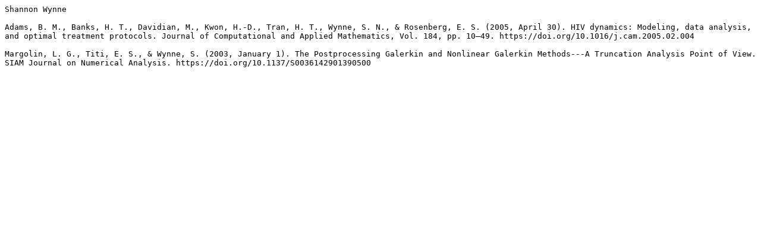

--- FILE ---
content_type: text/plain; charset=utf-8
request_url: https://ci.lib.ncsu.edu/profiles/4686.txt
body_size: 392
content:
Shannon Wynne

Adams, B. M., Banks, H. T., Davidian, M., Kwon, H.-D., Tran, H. T., Wynne, S. N., & Rosenberg, E. S. (2005, April 30). HIV dynamics: Modeling, data analysis, and optimal treatment protocols. Journal of Computational and Applied Mathematics, Vol. 184, pp. 10–49. https://doi.org/10.1016/j.cam.2005.02.004

Margolin, L. G., Titi, E. S., & Wynne, S. (2003, January 1). The Postprocessing Galerkin and Nonlinear Galerkin Methods---A Truncation Analysis Point of View. SIAM Journal on Numerical Analysis. https://doi.org/10.1137/S0036142901390500